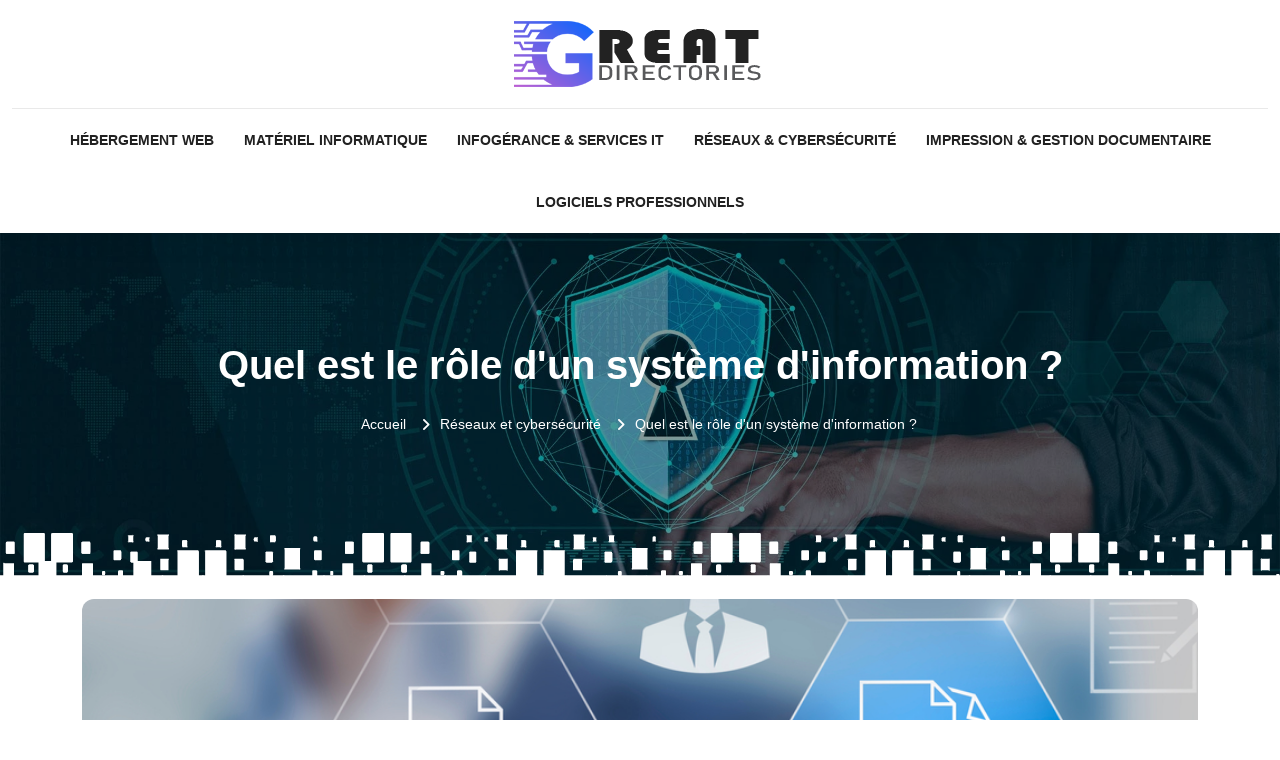

--- FILE ---
content_type: text/html
request_url: https://www.greatdirectories.org/quel-est-le-role-d-un-systeme-d-information.html
body_size: 6652
content:
<!-- @$@ --><!DOCTYPE html>
<html lang="fr-FR">
 <head>
  <!-- METAS -->
  <meta http-equiv="content-type" content="text/html; charset=UTF-8">
  <meta charset="UTF-8">
  <title>Quel est le rôle d'un système d'information ?</title>
  <meta name="viewport" content="width=device-width, initial-scale=1"> 
  <meta itemprop="name" content="greatdirectories" />
  <meta itemprop="url" content="/quel-est-le-role-d-un-systeme-d-information.html" />
  <meta name="description" content="La maintenance informatique et l’infogérance revêtent une importance essentielle pour les entreprises et les professionnels. Sur Great Directories, trouvez toutes les informations qui vous aideront à gérer au mieux votre parc informatique. " />
   <meta name="twitter:card" content="summary_large_image">
   <meta name="twitter:title" content="Quel est le rôle d'un système d'information ?">
   <meta name="twitter:description" content="">
   <meta name="twitter:image" content="https://www.greatdirectories.org/upload/systeme-information.jpg">
  <link rel="canonical" href="https://www.greatdirectories.org/quel-est-le-role-d-un-systeme-d-information.html" /> 
  <link rel="shortcut icon" type="image/x-icon" href="https://www.greatdirectories.org/favicon.png">
  <link rel="apple-touch-icon" href="https://www.greatdirectories.org/favicon.png">
  <!-- STYLES -->
       <link rel="preload" href="./index_files/bootstrap/css/bootstrap.min.css" as="style" onload="this.onload=null;this.rel='stylesheet'">
  <noscript><link rel="stylesheet" href="./index_files/bootstrap/css/bootstrap.min.css"></noscript>
  <link rel="preload" href="./index_files/fontawesome.css" as="style" onload="this.onload=null;this.rel='stylesheet'">
  <noscript><link rel="stylesheet" href="./index_files/fontawesome.css"></noscript>
       <link rel="preload" href="./index_files/animate.min.css" as="style" onload="this.onload=null;this.rel='stylesheet'">
  <noscript><link rel="stylesheet" href="./index_files/animate.min.css"></noscript>
       <link rel="preload" href="./index_files/navik-horizontal-center-menu.min.css" as="style" onload="this.onload=null;this.rel='stylesheet'">
  <noscript><link rel="stylesheet" href="./index_files/navik-horizontal-center-menu.min.css"></noscript>
       <link rel="preload" href="./index_files/owlcarousel/assets/owl.carousel.min.css" as="style" onload="this.onload=null;this.rel='stylesheet'">
  <noscript><link rel="stylesheet" href="./index_files/owlcarousel/assets/owl.carousel.min.css"></noscript>  
  <link rel="preload" href="./index_files/owlcarousel/assets/owl.theme.default.min.css" as="style" onload="this.onload=null;this.rel='stylesheet'">
  <noscript><link rel="stylesheet" href="./index_files/owlcarousel/assets/owl.theme.default.min.css"></noscript> 
       <link  type="text/css" rel="stylesheet" href="./index_files/styles.css">
  <link rel="stylesheet" href="./site.css" type="text/css">
       
       <link rel="preload" as="image" href="/upload/reseaux-cybersecurite.webp" fetchpriority="high">
       
 </head>
 
 <body> 
  <!-- Google Analytics start -->
   <script></script>
  <!-- Google Analytics end -->
  
       <!-- header -->
       <div class="navik-header header-shadow center-menu-2">  
   <div class="container-fluid">
    <div class="navik-header-container">
     <div class="logo" data-mobile-logo="images/logo.png" data-sticky-logo="images/logo.png">
      <a href="./">
                          <picture>
                            <source media="(max-width: 1199px)" srcset="images/logo.png" width="205" height="60" />
                            <source media="(min-width: 1200px)" srcset="images/logo.png" width="260" height="76"/>
                            <img src="images/logo.png" alt="greatdirectories" />
                          </picture>
                      </a>
     </div>
     <div class="burger-menu">
      <div class="line-menu line-half first-line"></div>
      <div class="line-menu"></div>
      <div class="line-menu line-half last-line"></div>
     </div>
     <nav class="navik-menu menu-caret submenu-top-border submenu-scale">
      <ul>
                            
                             <li class=""><a href="/hebergement-web.html">Hébergement web</a></li>
                           
                             <li class=""><a href="/materiel-informatique.html">Matériel informatique</a></li>
                           
                             <li class=""><a href="/infogerance-services-it.html">Infogérance & services IT</a></li>
                           
                             <li class=""><a href="/reseaux-cybersecurite.html">Réseaux & cybersécurité</a></li>
                           
                             <li class=""><a href="/impression-gestion-documentaire.html">Impression & gestion documentaire</a></li>
                           
                             <li class=""><a href="/logiciels-professionnels.html">Logiciels professionnels</a></li>
                          
      </ul>
     </nav>
    </div>
   </div>
  </div>
       <!-- /header --> 
  
  <div class="clearfix"></div>

       <!-- site-content -->                      
<!-- TOP PAGE -->
<section class="content-section shape-1768">
 <div class="top-page cover-image" data-src="/upload/reseaux-cybersecurite.webp" width="360" height="280">
  <div class="container">
   <div class="top-page-content">
    <h1>Quel est le rôle d'un système d'information ?</h1>
    <nav aria-label="breadcrumb" class="breadcrumb-row">
     <ul class="breadcrumb">
      <li class="breadcrumb-item"><a href="./">Accueil</a></li>
                 <li class="breadcrumb-item">
                  <a href="/reseaux-cybersecurite.html">Réseaux et cybersécurité</a>
                       </li>
      <li class="breadcrumb-item active" aria-current="page">Quel est le rôle d'un système d'information ?</li>
     </ul>
    </nav>
   </div>
  </div>
 </div>
</section>
<!-- // TOP PAGE -->

<section class="content-section pt-3 pb-5">
 <div class="container">
  <div class="row">
           <div class="col-12">
    <div class="big-article cover-image" data-src="/upload/systeme-information.jpg" width="316" height="230"></div>
           </div>
   <div class="col-lg-8 mb-3">               
    <div id="content" class="details content-area mt-4">
     <article>
     <h2 id="comment-mettre-en-place-un-systeme-dinformation">Comment mettre en place un syst&egrave;me d'information&nbsp;?</h2>
<p>Le march&eacute; de l'entreprise devenant de jour en jour plus concurrentiel, le traitement d'information est aujourd'hui plus que jamais un enjeu majeur ayant une dimension &agrave; la fois strat&eacute;gique et &eacute;conomique pour chaque entreprise. Pour que celle-ci puisse s'imposer en leader et maintenir sa position sur le march&eacute;, l'entreprise doit mettre en place un outil performant lui permettant d'exploiter l'ensemble de ses ressources pour optimiser sa productivit&eacute; et son bon fonctionnement. Gr&acirc;ce aux technologies de nouvelle g&eacute;n&eacute;ration, le syst&egrave;me d'information (SI) se pr&eacute;sente comme un outil hautement puissant offrant aux entreprises la possibilit&eacute; de traiter plusieurs types d'informations de mani&egrave;re rationnelle. Mais qu'est-ce qu'un syst&egrave;me d'information exactement&nbsp;? L'architecture syst&egrave;me d'information&nbsp;comprend l'ensemble des ressources et dispositifs en termes d'&eacute;quipements mat&eacute;riels, de logiciels et applications ainsi que le capital humain, permettant une gestion efficace du flux de donn&eacute;es circulant dans une soci&eacute;t&eacute;.</p>
<p>En effet, une information qualitative, pertinente et pr&eacute;cise est en soi un avantage concurrentiel, permettant &agrave; une entreprise de prendre les meilleures d&eacute;cisions pour sa croissance &eacute;conomique. Raison pour laquelle la mise en place d'un syst&egrave;me information est primordiale au sein de chaque entreprise. Afin de mettre en place votre syst&egrave;me d'information entreprise, il faut prendre en compte certains &eacute;l&eacute;ments essentiels&nbsp;:</p>
<ul>
<li>Il est essentiel de d&eacute;finir vos objectifs pour que la cr&eacute;ation du syst&egrave;me d'information aille dans le m&ecirc;me sens que votre strat&eacute;gie.</li>
<li>D&eacute;finissez vos besoins ainsi que les fonctionnalit&eacute;s souhait&eacute;es.</li>
<li>Par la suite, il faut choisir le mat&eacute;riel selon vos besoins, tout en tenant compte de ses caract&eacute;ristiques et du fonctionnement souhait&eacute;. La cr&eacute;ation de l'architecture du syst&egrave;me d'information se fait en assemblant diff&eacute;rents modules et ressources, suivis par un codage.</li>
</ul>
<p>Ce processus pouvant &ecirc;tre chronophage et complexe, vous pouvez &eacute;galement d&eacute;l&eacute;guer cette mission &agrave; une soci&eacute;t&eacute; d'<a href="https://www.greatdirectories.org/infogerance-informatique.html">infog&eacute;rance</a> pour mettre en place un syst&egrave;me d'information performant et efficace.</p>
<h2><strong>Syst&egrave;mes d'information&nbsp;: pourquoi avoir recours &agrave; un expert en infog&eacute;rance&nbsp;?</strong></h2>
<p>Avec la digitalisation des entreprises, se faire accompagner dans le management de votre syst&egrave;me d'information est devenu aujourd'hui une n&eacute;cessit&eacute;. Par exemple, de nombreuses agences proposent des techniciens qualifi&eacute;s et comp&eacute;tents, ainsi qu'une expertise en la mati&egrave;re pour assurer le bon fonctionnement de tous vos &eacute;quipements informatiques, la s&eacute;curisation de vos donn&eacute;es, la gestion de vos logiciels et la&nbsp;<a href="https://www.greatdirectories.org/que-signifie-la-gestion-de-reseau-informatique.html">gestion r&eacute;seau</a>.</p>
<p>Du fait que les syst&egrave;mes d'information se pr&eacute;sentent de plus en plus sous des structures complexes et que la maintenance du syst&egrave;me informatique exige comp&eacute;tences techniques et savoir-faire, ces deux &eacute;l&eacute;ments peuvent &ecirc;tre un frein pour vos op&eacute;rations si vous n'&ecirc;tes pas accompagn&eacute; par des professionnels. En souscrivant &agrave; un&nbsp;<a href="https://www.greatdirectories.org/pourquoi-est-il-important-de-signer-un-contrat-d-infogerance.html">contrat infogerance</a>, vous externalisez l'exploitation ainsi que le management de votre syst&egrave;me d'information. Cette sous-traitance vous permet de vous focaliser sur vos priorit&eacute;s professionnelles alors que le prestataire se charge de la bonne gestion, de la maintenance, de l'exploitation et de l'optimisation de votre syst&egrave;me d'information. Il faut souligner qu'une soci&eacute;t&eacute; d'infog&eacute;rance garantit &eacute;galement la&nbsp;s&eacute;curit&eacute; des syst&egrave;mes d information.</p>
<h2>Quelle est l'importance d'un syst&egrave;me d'information en entreprise&nbsp;?</h2>
<p>Ayant un r&ocirc;le cl&eacute; dans le bon fonctionnement d'une entreprise, la mise en place de cet outil favorise la communication et la circulation interne des donn&eacute;es. Par exemple, un syst&egrave;me d'information performant permet entre autres&nbsp;:</p>
<ul>
<li>D'optimiser la communication entre les diff&eacute;rents d&eacute;partements et collaborateurs au sein d'une soci&eacute;t&eacute;.</li>
<li>Celui-ci se charge de la suppression des t&acirc;ches r&eacute;p&eacute;titives.</li>
<li>La coordination des diverses op&eacute;rations est optimis&eacute;e, favorisant une bonne productivit&eacute;.</li>
</ul>
<p>Gr&acirc;ce aux services d'un&nbsp;<a href="https://www.greatdirectories.org/prestataire-informatique-et-infogerance-est-ce-la-meme-chose.html">prestataire informatique</a>, optimisez le processus de votre organisation, am&eacute;liorez votre relation avec votre client&egrave;le, ayez une communication interne et externe fluide, et favorisez votre croissance &eacute;conomique.</p>
<h2 id="quelles-sont-les-fonctions-du-systeme-dinformation">Quelles sont les fonctions du syst&egrave;me d'information&nbsp;?</h2>
<p>Les diff&eacute;rentes fonctions du syst&egrave;me d'information permettent aux dirigeants d'entreprise de prendre des d&eacute;cisions ad&eacute;quates. Celles-ci sont plus pr&eacute;cis&eacute;ment la collecte des informations, leur stockage, leur traitement et leur diffusion.</p>
<h3>La collecte de donn&eacute;es</h3>
<p>L'information est un &eacute;l&eacute;ment cl&eacute; et pr&eacute;cieuse assurant la p&eacute;rennit&eacute; d'une soci&eacute;t&eacute;. Le syst&egrave;me d'information sert avant tout &agrave; les collecter dans le but de les enregistrer pour ensuite les traiter. La provenance des informations peut &ecirc;tre aussi bien interne qu'externe. Celles recueillies en interne sont g&eacute;n&eacute;r&eacute;es par les datas provenant des ventes, de la production, du savoir-faire des collaborateurs ou encore de la comptabilit&eacute;. La provenance externe inclut les &eacute;l&eacute;ments recueillis avec les fournisseurs ainsi que les clients.</p>
<h3>Le stockage des datas</h3>
<p>Une fois que les donn&eacute;es ont &eacute;t&eacute; recueillies et saisies, il est important de les stocker de mani&egrave;re s&eacute;curis&eacute;e sur le long terme dans ce qu'on appelle une base de donn&eacute;es. Le but &eacute;tant de pouvoir les utiliser ult&eacute;rieurement. Pour le stockage, il faut mettre en place certaines techniques d'archivage et de sauvegarde, sans oublier de mettre en place des mesures de protection contre toutes formes de cyber-attaques. &Eacute;tant des &eacute;l&eacute;ments d'une importance capitale, il est imp&eacute;ratif que votre syst&egrave;me d'information assure la s&eacute;curit&eacute; de vos datas lorsqu'elles sont stock&eacute;es dans votre&nbsp;<a href="https://www.greatdirectories.org/a-quoi-sert-un-serveur-informatique.html">serveur informatique</a>.</p>
<h3>Le traitement des datas</h3>
<p>Gr&acirc;ce au syst&egrave;me d'information vous permettant de collecter et de stocker des datas, vous avez &eacute;galement la possibilit&eacute; de les traiter. Ce processus consiste &agrave; transformer et &agrave; g&eacute;n&eacute;rer de nouvelles informations &agrave; partir de celles qui existent d&eacute;j&agrave;.</p>
<h3 data-claire-element-="">La diffusion des donn&eacute;es</h3>
<p>La derni&egrave;re fonction du syst&egrave;me d'information est la diffusion des donn&eacute;es &agrave; la bonne personne et au bon moment, que cela soit interne ou externe. Par exemple, une facture est un support de diffusion.</p>
<h2>Les avantages pour une entreprise d'externaliser son syst&egrave;me d'information</h2>
<p>En ayant recours &agrave; un prestataire sp&eacute;cialis&eacute; dans l'infog&eacute;rance, vous b&eacute;n&eacute;ficiez de plusieurs avantages&nbsp;:</p>
<p>Premi&egrave;rement, en confiant la gestion et le pilotage de votre syst&egrave;me d'information, vous r&eacute;duisez vos co&ucirc;ts tout en respectant votre budget.</p>
<p>Deuxi&egrave;mement, la gestion et la maintenance d'un syst&egrave;me d'information demandent certaines comp&eacute;tences. Un prestataire comp&eacute;tent est mieux &eacute;quip&eacute; pour mener &agrave; bien cette mission, vous permettant de vous concentrer sur votre m&eacute;tier.</p>
<p>Troisi&egrave;mement, un prestataire vous permet d'&ecirc;tre en phase avec les nouvelles technologies, en termes de logiciel et de mat&eacute;riel. <br /><br />&gt; <a href="https://www.greatdirectories.org/infogerance-informatique.html">Tout savoir sur l'infog&eacute;rance informatique en entreprise</a> &gt; Quel est le r&ocirc;le d'un syst&egrave;me d'information ?</p>
<p>
<script type="application/ld+json">
                {
                  "@context": "https://schema.org",
                  "@type": "FAQPage",
                  "mainEntity": [{
                        "@type": "Question",
                        "name": "Comment mettre en place un syst\u00e8me d'information ?",
                        "acceptedAnswer": {
                          "@type": "Answer",
                          "text": "Le march\u00e9 de l'entreprise devenant de jour en jour plus concurrentiel, le traitement d'information est aujourd'hui plus que jamais un enjeu majeur ayant une dimension \u00e0 la fois strat\u00e9gique et \u00e9conomique pour chaque entreprise. Pour que celle-ci puisse s'imposer en leader et maintenir sa position sur le march\u00e9, l'entreprise doit mettre en place un outil performant lui permettant d'exploiter l'ensemble de ses ressources pour optimiser sa productivit\u00e9 et son bon fonctionnement. Gr\u00e2ce aux technologies de nouvelle g\u00e9n\u00e9ration, le syst\u00e8me d'information (SI) se pr\u00e9sente comme un outil hautement puissant offrant aux entreprises la possibilit\u00e9 de traiter plusieurs types d'informations de mani\u00e8re rationnelle. Mais qu'est-ce qu'un syst\u00e8me d'information exactement\u00a0? L'architecture syst\u00e8me d'information\u00a0comprend l'ensemble des ressources et dispositifs en termes d'\u00e9quipements mat\u00e9riels, de logiciels et applications ainsi que le capital humain, permettant une gestion efficace du flux de donn\u00e9es circulant dans une soci\u00e9t\u00e9."
                        }
                      },{
                        "@type": "Question",
                        "name": "Quelles sont les fonctions du syst\u00e8me d'information ?",
                        "acceptedAnswer": {
                          "@type": "Answer",
                          "text": "Les diff\u00e9rentes fonctions du syst\u00e8me d'information permettent aux dirigeants d'entreprise de prendre des d\u00e9cisions ad\u00e9quates. Celles-ci sont plus pr\u00e9cis\u00e9ment la collecte des informations, leur stockage, leur traitement et leur diffusion.\r\n\r\nLa collecte de donn\u00e9es\r\nL'information est un \u00e9l\u00e9ment cl\u00e9 et pr\u00e9cieuse assurant la p\u00e9rennit\u00e9 d'une soci\u00e9t\u00e9. Le syst\u00e8me d'information sert avant tout \u00e0 les collecter dans le but de les enregistrer pour ensuite les traiter. La provenance des informations peut \u00eatre aussi bien interne qu'externe. Celles recueillies en interne sont g\u00e9n\u00e9r\u00e9es par les datas provenant des ventes, de la production, du savoir-faire des collaborateurs ou encore de la comptabilit\u00e9. La provenance externe inclut les \u00e9l\u00e9ments recueillis avec les fournisseurs ainsi que les clients.\r\n\r\nLe stockage des datas\r\nUne fois que les donn\u00e9es ont \u00e9t\u00e9 recueillies et saisies, il est important de les stocker de mani\u00e8re s\u00e9curis\u00e9e sur le long terme dans ce qu'on appelle une base de donn\u00e9es. Le but \u00e9tant de pouvoir les utiliser ult\u00e9rieurement. Pour le stockage, il faut mettre en place certaines techniques d'archivage et de sauvegarde, sans oublier de mettre en place des mesures de protection contre toutes formes de cyber-attaques. \u00c9tant des \u00e9l\u00e9ments d'une importance capitale, il est imp\u00e9ratif que votre syst\u00e8me d'information assure la s\u00e9curit\u00e9 de vos datas lorsqu'elles sont stock\u00e9es dans votre\u00a0serveur informatique.\r\n\r\nLe traitement des datas\r\nGr\u00e2ce au syst\u00e8me d'information vous permettant de collecter et de stocker des datas, vous avez \u00e9galement la possibilit\u00e9 de les traiter. Ce processus consiste \u00e0 transformer et \u00e0 g\u00e9n\u00e9rer de nouvelles informations \u00e0 partir de celles qui existent d\u00e9j\u00e0.\r\n\r\nLa diffusion des donn\u00e9es\r\nLa derni\u00e8re fonction du syst\u00e8me d'information est la diffusion des donn\u00e9es \u00e0 la bonne personne et au bon moment, que cela soit interne ou externe. Par exemple, une facture est un support de diffusion."
                        }
                      }]
                }
                </script>
</p>
     </article>
    </div>
   </div>

   <div class="col-lg-4 position-relative">
    <div class="sidebar-area mt-4">
     <div class="sidebar-widget sommaire mb-4">
      <span class="widget-title">Sommaire de l'article :</span>
      <article class="item sommary">
       <script src="./index_files/script.js"></script>
      </article>
     </div>

                  
    </div>
   </div>
  </div>
 </div>
</section>

<section class="content-section pt-3 pb-5">
 <div class="container">
  <div class="row"> 
   <div class="col-12 mb-3">
              <h2 class="same_article">Articles similaires dans la catégorie <span>Réseaux et cybersécurité</span></h2>
   </div> 
   <div class="col-lg-4 col-sm-6">
    <div class="art-box style m-b30">
     <div class="art-thumb min-height cover-image" data-src="/upload/logiciel-antivirus-0.jpg"></div>
     <div class="art-info">
      <h2 class="title"><a href="/quel-logiciel-antivirus-choisir.html">Quel logiciel antivirus choisir ?</a></h2>
      <p class="art-text mb-0">Qu'est-ce qu'un logiciel antivirus ?
Un logiciel antivirus est un programme qui a pour vocation de procéder à la détection, à la neutralisation et à ...</p>
     </div>
    </div>
   </div>
           
   <div class="col-lg-4 col-sm-6">
    <div class="art-box style m-b30">
     <div class="art-thumb min-height cover-image" data-src="/upload/choisir-un-serveur-performant-guide-et-conseils-pratiques.webp"></div>
     <div class="art-info">
      <h2 class="title"><a href="/comment-choisir-un-serveur-performant-guide-complet.html">Comment choisir un serveur performant : guide complet</a></h2>
      <p class="art-text mb-0">Vous souhaitez renforcer la fiabilit&eacute;, la s&eacute;curit&eacute; et la fluidit&eacute; de vos sites ou de vos applications&nbsp;: choisissez un...</p>
     </div>
    </div>
   </div>
           
   <div class="col-lg-4 col-sm-6">
    <div class="art-box style m-b30">
     <div class="art-thumb min-height cover-image" data-src="/upload/certification-cybersecurite.webp"></div>
     <div class="art-info">
      <h2 class="title"><a href="/les-meilleures-options-de-certification-en-cybersecurite-en-2025.html">Les meilleures options de certification en cybersécurité en 2025</a></h2>
      <p class="art-text mb-0">
Toi aussi, tu as déjà rêvé d'avoir un vrai tampon officiel sur tes compétences digitales, histoire que personne ne doute jamais de ton talent pour s...</p>
     </div>
    </div>
   </div>
      
  </div>
 </div>
</section>

<script type="application/ld+json">
    {
      "@context": "https://schema.org",
      "@type": "BreadcrumbList",
      "itemListElement": [{
        "@type": "ListItem",
        "position": 1,
        "name": "Maintenance informatique et infogérance en entreprise",
        "item": "https://www.greatdirectories.org"
      },{
        "@type": "ListItem",
        "position": 2,
        "name": "Réseaux et cybersécurité",
        "item": "https://www.greatdirectories.org/reseaux-cybersecurite.html"
      },{
        "@type": "ListItem",
        "position": 3,
        "name": "Quel est le rôle d'un système d'information ?"
      }]
    }
</script>

<script type="application/ld+json">
{
  "@context": "https://schema.org",
  "@type": "Article",
  "mainEntityOfPage": {
    "@type": "WebPage",
    "@id": "https://www.greatdirectories.org/quel-est-le-role-d-un-systeme-d-information.html"
  },
  "headline": "Quel est le rôle d'un système d'information ?",
  "description": "Quel est le rôle d'un système d'information ?",
  "image": "https://www.greatdirectories.org/upload/systeme-information.jpg",
  "publisher": {
    "@type": "Organization",
    "name": "greatdirectories",
    "logo": {
      "@type": "ImageObject",
      "url": "https://www.greatdirectories.org/images/logo.png"
    }
  },
  "datePublished": "01/02/2023"
}
</script>
       
  <!-- /site-content -->
   
   <!-- footer -->
   <footer id="footer">
    <div class="copyright">
     <div class="container">
      <div class="row">
       <div class="col-12 text-center">
        <ul class="list-inline">
         <li class="list-inline-item">&copy; <a href="./">greatdirectories</a></li>
         <li class="list-inline-item">Tous droits réservés</li>
                                   
                                    <li class="list-inline-item"><a href="./contact.html" rel="nofollow" class="nofollow-link">Contact</a></li>
                                    
                                   <li class="list-inline-item"><a href="./mentions-legales.html" rel="nofollow" class="nofollow-link">Mentions légales</a></li>
        </ul>
       </div>
      </div>
      <a href="#" id="back-to-top" title="Back to top"></a>
     </div>
    </div>
   </footer>
           <!-- /footer -->
   
  <!-- /page -->
  
  <!-- SCRIPTS -->
     <script src="./index_files/jquery-3.6.0.min.js"></script> 
  <script src="./index_files/bootstrap/js/bootstrap.bundle.min.js" defer></script>
       <script src="./index_files/lazysizes.min.js"></script>
  <script src="./index_files/navik.menu.js" defer></script>  
       <script src="./index_files/owlcarousel/owl.carousel.min.js"></script>
       <script src="./index_files/render-emojis.js"></script>
  <script src="./index_files/fonctions.js"></script>
  <script>
  $( ".cover-image" ).each(function() {
    var attr = $(this).attr('data-src');
    if (typeof attr !== typeof undefined && attr !== false) {
     $(this).css('background', 'url('+attr+') no-repeat');     
    }
  });
  </script>
 </body>
</html>

--- FILE ---
content_type: text/css
request_url: https://www.greatdirectories.org/site.css
body_size: 330
content:
:root {
  --color1: #1B65F9;
  --color2: #555555;
  --color3: #7E61E1;
  --textColor: #333333;
  --backgroundColor: #F2F2F2;
  --whiteColor: #FFFFFF;
  --blackColor: #000000;
  --bgCopyright: #333333;
}
@media (max-width: 767px) {
  .top-home-page {
    height: 500px;
  }
}
#content p > img {
 margin-bottom:0;
}
#content img {
 margin-bottom:15px;
}
#content a {
 font-weight:600;
   text-decoration: underline dotted;
}
#content a:hover {
 text-decoration:underline;
}
#content thead.table-color {
 background-color: var(--color1)!important;
}
#content thead.table-color > tr > th.title {
 color: var(--whiteColor)!important;
 vertical-align: middle;
}
